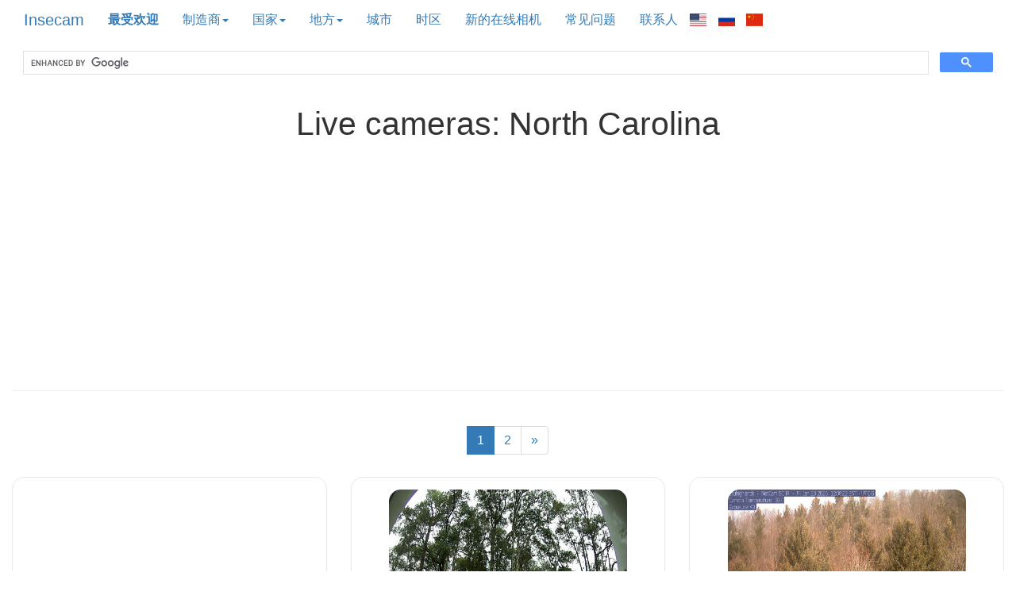

--- FILE ---
content_type: text/html; charset=utf-8
request_url: http://insecam.org/cn/byregion/US/North%20Carolina/
body_size: 5059
content:

<!DOCTYPE html>
<html lang="cn">
<head>
    <meta charset="utf-8">
    <meta http-equiv="X-UA-Compatible" content="IE=edge">
    <meta name="viewport" content="width=device-width, initial-scale=1">
    <link href="/static/bootstrap/css/bootstrap.min.css" rel="stylesheet">
    <!--[if lt IE 9]>
      <script src="https://oss.maxcdn.com/html5shiv/3.7.3/html5shiv.min.js" async></script>
      <script src="https://oss.maxcdn.com/respond/1.4.2/respond.min.js" async></script>
    <![endif]-->
    <link href="/static/flag-icon-css-master/css/flag-icon.css" rel="stylesheet">
    <title>Live cameras: North Carolina</title>
    <meta name="description" xml:lang="cn" lang="cn" content="Thousands of checked online cameras:  North Carolina .">
    <meta name="keywords" xml:lang="cn" lang="cn"
content="live, web, camera,  North Carolina">
	<meta name="yandex-verification" content="4cd531f6e11c24a6" />
	<link rel="canonical" href="http://www.insecam.org/en/byregion/" />
    <link href="/static/insecam.css" rel="stylesheet">
    <link rel="apple-touch-icon" href="/static/apple-touch-icon-57x57.png">
    <link rel="apple-touch-icon" sizes="76x76" href="/static/apple-touch-icon-76x76.png">
    <link rel="apple-touch-icon" sizes="120x120" href="/static/apple-touch-icon-120x120.png">
    <link rel="apple-touch-icon" sizes="152x152" href="/static/apple-touch-icon-152x152.png">
	<link rel="stylesheet" href="/static/leaflet.css" >
	<script src="/static/leaflet.js" ></script>
	<style>
		.leaflet-container {
			height: 400px;
			width: 600px;
			max-width: 100%;
			max-height: 100%;
		}
	</style>




<link rel="shortcut icon" href="/static/favicon.ico" type="image/x-icon">
<script src="/static/js.js?87659" ></script>

<!-- ads auto -->
<script async src="https://pagead2.googlesyndication.com/pagead/js/adsbygoogle.js?client=ca-pub-9957749747306345" crossorigin="anonymous"></script>





<meta name="verify-admitad" content="d86c615f28" />
</head>

<body>
    <script src="https://ajax.googleapis.com/ajax/libs/jquery/1.12.4/jquery.min.js"></script>
    <script src="/static/bootstrap/js/bootstrap.min.js" async></script>
    <input type="hidden" name="lang" id="langattr" value="cn">

<div id="fb-root"></div><script async defer crossorigin="anonymous" src="https://connect.facebook.net/en_EN/sdk.js#xfbml=1&version=v18.0&appId=351673164979930&autoLogAppEvents=1" nonce="snjdpw6A"></script>
<script async src="https://www.googletagmanager.com/gtag/js?id=G-F7ZM4QYVCB"></script>
<script>
 window.dataLayer = window.dataLayer || [];
 function gtag(){dataLayer.push(arguments);}
 gtag('js', new Date());
 gtag('config', 'G-F7ZM4QYVCB');
</script>


<div class="container-fluid">
<div class="main-nav">
<div class="navbar-header">
  <button type="button" class="navbar-toggle collapsed" data-toggle="collapse" data-target="#insecam-target" aria-expanded="false">
    <span class="sr-only">Toggle navigation</span>
        <span class="icon-bar"></span>
        <span class="icon-bar"></span>
        <span class="icon-bar"></span>
  </button>
  
  <a class="navbar-brand" href="/cn/">Insecam</a>
</div>

<nav id="insecam-target" class="navbar-collapse collapse">
  <ul class="nav navbar-nav">
	  <li>
	    <a rel="index" href="/cn/byrating/">
	      <b>最受欢迎</b>
	    </a>
	  </li>
	  
	  <li class="dropdown">
	    <a class="dropdown-toggle" data-toggle="dropdown" href="#" role="button" aria-haspopup="true" aria-expanded="false">
	      制造商<span class="caret"></span>
	    </a>
	    
	    <ul class="dropdown-menu">
	      
<li><a rel="index" title="Android-Ipwebcam cameras" href="/cn/bytype/Android-IPWebcam/">Android-Ipwebcam</a></li>
<li><a rel="index" title="Axis cameras" href="/cn/bytype/Axis/">Axis</a></li>
<li><a rel="index" title="Axis2 cameras" href="/cn/bytype/Axis2/">Axis2</a></li>
<li><a rel="index" title="Axismkii cameras" href="/cn/bytype/AxisMkII/">Axismkii</a></li>
<li><a rel="index" title="Blueiris cameras" href="/cn/bytype/BlueIris/">Blueiris</a></li>
<li><a rel="index" title="Bosch cameras" href="/cn/bytype/Bosch/">Bosch</a></li>
<li><a rel="index" title="Canon cameras" href="/cn/bytype/Canon/">Canon</a></li>
<li><a rel="index" title="Channelvision cameras" href="/cn/bytype/ChannelVision/">Channelvision</a></li>
<li><a rel="index" title="Defeway cameras" href="/cn/bytype/Defeway/">Defeway</a></li>
<li><a rel="index" title="Dlink cameras" href="/cn/bytype/DLink/">Dlink</a></li>
<li><a rel="index" title="Dlink-Dcs-932 cameras" href="/cn/bytype/DLink-DCS-932/">Dlink-Dcs-932</a></li>
<li><a rel="index" title="Foscam cameras" href="/cn/bytype/Foscam/">Foscam</a></li>
<li><a rel="index" title="Foscamipcam cameras" href="/cn/bytype/FoscamIPCam/">Foscamipcam</a></li>
<li><a rel="index" title="Fullhan cameras" href="/cn/bytype/Fullhan/">Fullhan</a></li>
<li><a rel="index" title="Gk7205 cameras" href="/cn/bytype/GK7205/">Gk7205</a></li>
<li><a rel="index" title="Hi3516 cameras" href="/cn/bytype/Hi3516/">Hi3516</a></li>
<li><a rel="index" title="Linksys cameras" href="/cn/bytype/Linksys/">Linksys</a></li>
<li><a rel="index" title="Megapixel cameras" href="/cn/bytype/Megapixel/">Megapixel</a></li>
<li><a rel="index" title="Mobotix cameras" href="/cn/bytype/Mobotix/">Mobotix</a></li>
<li><a rel="index" title="Motion cameras" href="/cn/bytype/Motion/">Motion</a></li>
<li><a rel="index" title="Panasonic cameras" href="/cn/bytype/Panasonic/">Panasonic</a></li>
<li><a rel="index" title="Panasonichd cameras" href="/cn/bytype/PanasonicHD/">Panasonichd</a></li>
<li><a rel="index" title="Sony cameras" href="/cn/bytype/Sony/">Sony</a></li>
<li><a rel="index" title="Sony-Cs3 cameras" href="/cn/bytype/Sony-CS3/">Sony-Cs3</a></li>
<li><a rel="index" title="Stardot cameras" href="/cn/bytype/StarDot/">Stardot</a></li>
<li><a rel="index" title="Streamer cameras" href="/cn/bytype/Streamer/">Streamer</a></li>
<li><a rel="index" title="Sunellsecurity cameras" href="/cn/bytype/SunellSecurity/">Sunellsecurity</a></li>
<li><a rel="index" title="Toshiba cameras" href="/cn/bytype/Toshiba/">Toshiba</a></li>
<li><a rel="index" title="Tplink cameras" href="/cn/bytype/TPLink/">Tplink</a></li>
<li><a rel="index" title="Vije cameras" href="/cn/bytype/Vije/">Vije</a></li>
<li><a rel="index" title="Vivotek cameras" href="/cn/bytype/Vivotek/">Vivotek</a></li>
<li><a rel="index" title="Webcamxp cameras" href="/cn/bytype/WebcamXP/">Webcamxp</a></li>
<li><a rel="index" title="Wificam cameras" href="/cn/bytype/WIFICam/">Wificam</a></li>
<li><a rel="index" title="Wym cameras" href="/cn/bytype/WYM/">Wym</a></li>
<li><a rel="index" title="Yawcam cameras" href="/cn/bytype/Yawcam/">Yawcam</a></li>


	    </ul>
	  </li>
	  
	  <li class="dropdown">
	    <a class="dropdown-toggle" data-toggle="dropdown" href="#" role="button" aria-haspopup="true" aria-expanded="false">
	      国家<span class="caret"></span>
	    </a>
	    
	    <ul class="dropdown-menu" id="countriesul">
	    </ul>
	  </li>
	  
	  <li class="dropdown">
	    <a class="dropdown-toggle" data-toggle="dropdown" href="#" role="button" aria-haspopup="true" aria-expanded="false">
	      地方<span class="caret"></span>
	    </a>
	    
	    <ul class="dropdown-menu" id="tagsul">
	    </ul>
	  </li>
	  
	  <li><a rel="index" title="按城市选择摄像机" href="/cn/mapcity/">城市</a></li>
	  <li><a rel="index" title="按时区选择摄像机" href="/cn/bytimezone/">时区</a></li>
	  <li><a rel="index" title="最后添加的相机" href="/cn/bynew/">新的在线相机</a></li>
	  <li><a rel="index" href="/cn/faq/">常见问题</a></li>
	  <li><a rel="index" href="/contacts/">联系人</a></li>
	  <li>
	    <ul class="languages">
	      <li class="language">
		<a rel="index" id="localehrefEN" href="/en/"><span class="flag-icon flag-icon-us"></span></a>
	      </li>
	      
	      <li class="language">
		<a rel="index" id="localehrefRU" href="/ru/"><span class="flag-icon flag-icon-ru"></span></a>
	      </li>
	      
	      <li class="language">
		<a rel="index" id="localehrefCN" href="/cn/"><span class="flag-icon flag-icon-cn"></span></a>
	      </li>
	    </ul>
	  </li>
	      
  </ul>
	  <script>
	    setlanglinkpath("localehrefEN", "en");
	    setlanglinkpath("localehrefRU", "ru");
	    //setlanglinkpath("localehrefDE", "de");
	    setlanglinkpath("localehrefCN", "cn");
	  </script>
</nav>
</div>

<div class="google-search">
 <script>
  (function() {
    var cx = '004985303091853907970:enq82n069w8';
    var gcse = document.createElement('script');
    gcse.type = 'text/javascript';
    gcse.async = true;
    gcse.src = 'https://cse.google.com/cse.js?cx=' + cx;
    var s = document.getElementsByTagName('script')[0];
    s.parentNode.insertBefore(gcse, s);
  })();
 </script>
 <div class="gcse-search"></div>
</div>

<div class="textcenter">

<h1 class="textcenter">Live cameras: North Carolina</h1>
<div class="textcenter"><script async src="https://pagead2.googlesyndication.com/pagead/js/adsbygoogle.js?client=ca-pub-9957749747306345"
     crossorigin="anonymous"></script>
<!-- gam-rsp-detail-top -->
<ins class="adsbygoogle"
     style="display:block"
     data-ad-client="ca-pub-9957749747306345"
     data-ad-slot="8106390885"
     data-ad-format="auto"
     data-full-width-responsive="true"></ins>
<script>
     (adsbygoogle = window.adsbygoogle || []).push({});
</script></div>
<div class="textcenter"><script async src="//pagead2.googlesyndication.com/pagead/js/adsbygoogle.js"></script>
<script>
  (adsbygoogle = window.adsbygoogle || []).push({
    google_ad_client: "ca-pub-9957749747306345",
    enable_page_level_ads: true
  });
</script></div>
<hr>


<a id="c"></a>
<nav aria-label="Page navigation" class="navigation">
  <ul class="pagination">
     <script>
          pagenavigator("?page=", 2, 1);
     </script>
  </ul>
</nav>

<div class="row thumbnail-items">
     




  <div class="col-xs-12 col-sm-6 col-md-4 col-lg-4">
     <div class="thumbnail-item">
          <a class="thumbnail-item__wrap" href="/cn/view/1010644/" title="Live camera in United States, Morehead City">
               <div class="thumbnail-item__preview">
                    <img id="image1010644" class="thumbnail-item__img img-responsive" src="http://107.12.0.236:8082/mjpg/video.mjpg"
                    title="Live camera Axis in Morehead City, United States" alt=""  />
               </div>
               
               <div class="thumbnail-item__caption">
                    <p>Live camera in Morehead City, United States</p>
               </div>
          </a>
               
          <div class="admin-buttons">
               
          </div>
    </div>
  </div>




  <div class="col-xs-12 col-sm-6 col-md-4 col-lg-4">
     <div class="thumbnail-item">
          <a class="thumbnail-item__wrap" href="/cn/view/1004678/" title="Live camera in United States, Wilmington">
               <div class="thumbnail-item__preview">
                    <img id="image1004678" class="thumbnail-item__img img-responsive" src="http://216.99.126.110:80/mjpg/video.mjpg"
                    title="Live camera Axis in Wilmington, United States" alt=""  />
               </div>
               
               <div class="thumbnail-item__caption">
                    <p>Live camera in Wilmington, United States</p>
               </div>
          </a>
               
          <div class="admin-buttons">
               
          </div>
    </div>
  </div>




  <div class="col-xs-12 col-sm-6 col-md-4 col-lg-4">
     <div class="thumbnail-item">
          <a class="thumbnail-item__wrap" href="/cn/view/976600/" title="Live camera in United States, Boone">
               <div class="thumbnail-item__preview">
                    <img id="image976600" class="thumbnail-item__img img-responsive" src="http://152.10.6.217:80/nph-jpeg.cgi?0"
                    title="Live camera StarDot in Boone, United States" alt=""  />
               </div>
               
               <div class="thumbnail-item__caption">
                    <p>Live camera in Boone, United States</p>
               </div>
          </a>
               
          <div class="admin-buttons">
               
          </div>
    </div>
  </div>




  <div class="col-xs-12 col-sm-6 col-md-4 col-lg-4">
     <div class="thumbnail-item">
          <a class="thumbnail-item__wrap" href="/cn/view/920190/" title="Live camera in United States, Charlotte">
               <div class="thumbnail-item__preview">
                    <img id="image920190" class="thumbnail-item__img img-responsive" src="http://70.61.109.142:80/jpg/image.jpg?COUNTER"
                    title="Live camera AxisMkII in Charlotte, United States" alt=""  />
               </div>
               
               <div class="thumbnail-item__caption">
                    <p>Live camera in Charlotte, United States</p>
               </div>
          </a>
               
          <div class="admin-buttons">
               
          </div>
    </div>
  </div>




  <div class="col-xs-12 col-sm-6 col-md-4 col-lg-4">
     <div class="thumbnail-item">
          <a class="thumbnail-item__wrap" href="/cn/view/920183/" title="Live camera in United States, New Bern">
               <div class="thumbnail-item__preview">
                    <img id="image920183" class="thumbnail-item__img img-responsive" src="http://66.76.192.50:8001/jpg/image.jpg?COUNTER"
                    title="Live camera AxisMkII in New Bern, United States" alt=""  />
               </div>
               
               <div class="thumbnail-item__caption">
                    <p>Live camera in New Bern, United States</p>
               </div>
          </a>
               
          <div class="admin-buttons">
               
          </div>
    </div>
  </div>




  <div class="col-xs-12 col-sm-6 col-md-4 col-lg-4">
     <div class="thumbnail-item">
          <a class="thumbnail-item__wrap" href="/cn/view/794116/" title="Live camera in United States, Charlotte">
               <div class="thumbnail-item__preview">
                    <img id="image794116" class="thumbnail-item__img img-responsive" src="http://70.63.123.20:80/mjpg/video.mjpg"
                    title="Live camera Axis in Charlotte, United States" alt=""  />
               </div>
               
               <div class="thumbnail-item__caption">
                    <p>Live camera in Charlotte, United States</p>
               </div>
          </a>
               
          <div class="admin-buttons">
               
          </div>
    </div>
  </div>


</div>

<div class="textcenter"><script async src="https://pagead2.googlesyndication.com/pagead/js/adsbygoogle.js?client=ca-pub-9957749747306345"
     crossorigin="anonymous"></script>
<!-- gam-rsp-detail-top -->
<ins class="adsbygoogle"
     style="display:block"
     data-ad-client="ca-pub-9957749747306345"
     data-ad-slot="8106390885"
     data-ad-format="auto"
     data-full-width-responsive="true"></ins>
<script>
     (adsbygoogle = window.adsbygoogle || []).push({});
</script></div>

<div class="textcenter">
<nav aria-label="Page navigation" class="navigation">
  <ul class="pagination">
     <script>
          pagenavigator("?page=", 2, 1);
     </script>
  </ul>
</nav>
</div>

<script>
    document.addEventListener("keypress", function onPress(event) {
    if (event.key.toLowerCase() === "n" ) {
        location.href = "?page=2";
    }
});
</script>
<div class="textcenter">
<script src="https://yastatic.net/share2/share.js"></script>
<div class="ya-share2" data-curtain data-shape="round" data-size="l" data-services="facebook,telegram,twitter,viber,whatsapp,pinterest,delicious,reddit"></div>
<br>
</div>



<div class="textcenter"></div>



<div style="color:grey;">Hotkeys: for next page press 'n', previous page press 'p'</div>

</div>

<div id="mapp"></div>

<script async>
var http_countriesrequest = new XMLHttpRequest();
http_countriesrequest.onreadystatechange = jsoncountries;
http_countriesrequest.open( "GET", "/cn/jsoncountries/", true );
http_countriesrequest.send(null);
</script>
<script async>
var http_tagsrequest = new XMLHttpRequest();
http_tagsrequest.onreadystatechange = jsontags;
http_tagsrequest.open( "GET", "/cn/jsontags/", true );
http_tagsrequest.send(null);
</script>

</div>

 
<footer>
<div id="footer" class="textcenter">
  <small>©<a href="http://www.insecam.org/"> http://www.insecam.org</a> </small>
  
  <!--LiveInternet counter--><a href="https://www.liveinternet.ru/click"
  target="_blank"><img id="licnt66D8" width="1" height="1" style="border:0" 
  title="LiveInternet"
  src="[data-uri]"
  alt=""/></a><script async>(function(d,s){d.getElementById("licnt66D8").src=
  "https://counter.yadro.ru/hit?t45.6;r"+escape(d.referrer)+
  ((typeof(s)=="undefined")?"":";s"+s.width+"*"+s.height+"*"+
  (s.colorDepth?s.colorDepth:s.pixelDepth))+";u"+escape(d.URL)+
  ";h"+escape(d.title.substring(0,150))+";"+Math.random()})
  (document,screen)</script><!--/LiveInternet-->
  
  
</div>
</footer>

<!-- Yandex.Metrika counter -->
<script async>
    (function (d, w, c) {
        (w[c] = w[c] || []).push(function() {
            try {
                w.yaCounter41237994 = new Ya.Metrika({
                    id:41237994,
                    clickmap:true,
                    trackLinks:true,
                    accurateTrackBounce:true
                });
            } catch(e) { }
        });

        var n = d.getElementsByTagName("script")[0],
            s = d.createElement("script"),
            f = function () { n.parentNode.insertBefore(s, n); };
        s.type = "text/javascript";
        s.async = true;
        s.src = "https://mc.yandex.ru/metrika/watch.js";

        if (w.opera == "[object Opera]") {
            d.addEventListener("DOMContentLoaded", f, false);
        } else { f(); }
    })(document, window, "yandex_metrika_callbacks");
</script>
<noscript><div><img src="https://mc.yandex.ru/watch/41237994" style="position:absolute; left:-9999px;" alt="" /></div></noscript>
<!-- /Yandex.Metrika counter -->

</body></html>


--- FILE ---
content_type: text/html; charset=utf-8
request_url: https://www.google.com/recaptcha/api2/aframe
body_size: 113
content:
<!DOCTYPE HTML><html><head><meta http-equiv="content-type" content="text/html; charset=UTF-8"></head><body><script nonce="6jhDTg4FlUE2ehvY0Q6a1Q">/** Anti-fraud and anti-abuse applications only. See google.com/recaptcha */ try{var clients={'sodar':'https://pagead2.googlesyndication.com/pagead/sodar?'};window.addEventListener("message",function(a){try{if(a.source===window.parent){var b=JSON.parse(a.data);var c=clients[b['id']];if(c){var d=document.createElement('img');d.src=c+b['params']+'&rc='+(localStorage.getItem("rc::a")?sessionStorage.getItem("rc::b"):"");window.document.body.appendChild(d);sessionStorage.setItem("rc::e",parseInt(sessionStorage.getItem("rc::e")||0)+1);localStorage.setItem("rc::h",'1769188108249');}}}catch(b){}});window.parent.postMessage("_grecaptcha_ready", "*");}catch(b){}</script></body></html>